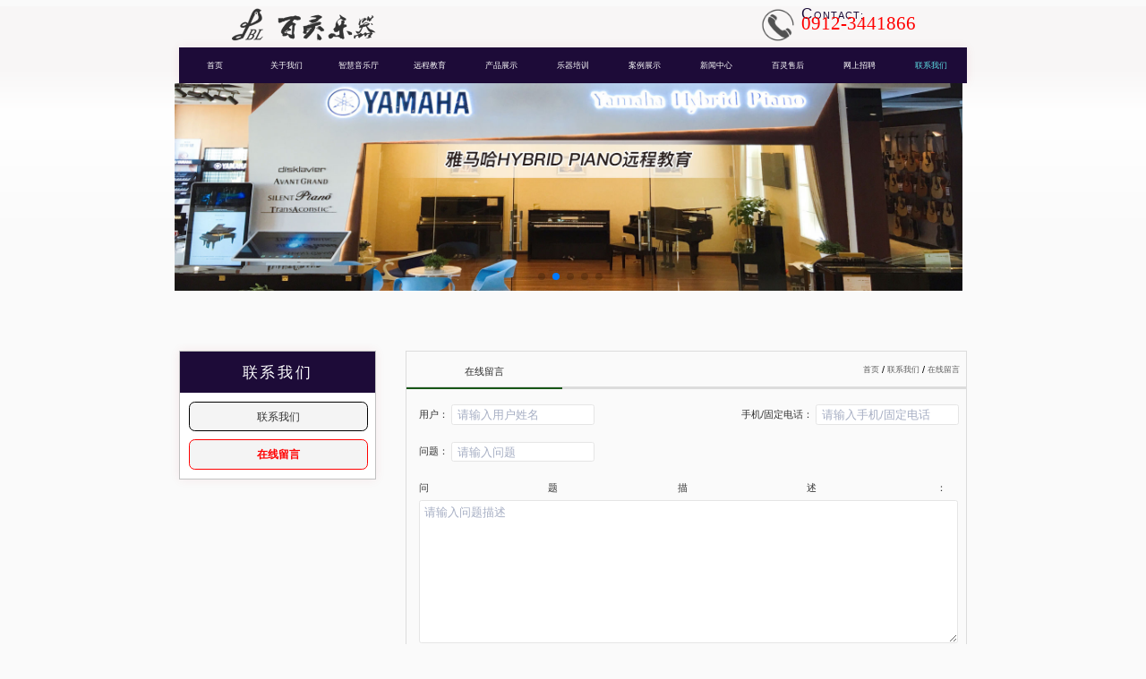

--- FILE ---
content_type: text/html; charset=utf-8
request_url: http://ylblqh.com/cms/message_add/index?mid=1122
body_size: 4112
content:
<!DOCTYPE html>
<!--[if IE 9]>
<html class="ie9 no-focus" lang="zh"> <![endif]-->
<!--[if gt IE 9]><!-->
<html class="no-focus" lang="zh"> <!--<![endif]-->
<head>
    <meta charset="utf-8">
    <title>榆林市百灵琴行</title>
    
    <meta name="description" content="榆林市百灵乐器销售有限责任公司_榆林百灵_乐器 - 榆林市百灵琴行"/>
    
    
    <meta name="og:keywords" name="keywords" content="榆林市百灵乐器销售有限责任公司_榆林百灵_乐器,榆林市百灵琴行"/>
    
    <meta name="SiteName" content="榆林市百灵琴行"/>
    <meta name="SiteDomain" content="ylblqh.com"/>
    <meta name="SiteIDCode" content="6108000015"/>
    
    <meta name="viewport"
          content="width=device-width,initial-scale=1.0,maximum-scale=1.0,minimum-scale=1.0,user-scalable=no"/>
    
    <script>
        setRem();
        window.addEventListener('orientationchange', setRem)
        window.addEventListener('resize', setRem)

        function setRem() {
            var html = document.querySelector("html");
            var width = html.getBoundingClientRect().width;
            html.style.fontSize = width / 10 + "px";
        }

        document.onkeydown = function (event) {
            var e = event || window.event;
            var k = e.keyCode || e.which;
            if (k == 32) {
                return false;
            }
        };
    </script>
    
    <link rel="stylesheet" type="text/css" href="http://ylblqh.com/static/libs/yunteam/css/yunteam-pc.css">
    <link rel="stylesheet" type="text/css" href="http://ylblqh.com/static/cms/pc/css/common.css">
    <link rel="stylesheet" type="text/css" href="http://ylblqh.com/static/cms/pc/css/layout.css">
    <link rel="stylesheet" type="text/css" href="http://ylblqh.com/static/libs/hover/hover.min.css">
    <link rel="stylesheet" type="text/css" href="http://ylblqh.com/static/libs/imagehover/imagehover.min.css">
    <link href="http://ylblqh.com/static/libs/swiper/swiper.min.css" rel="stylesheet"/>
    
<link rel="stylesheet" type="text/css" href="http://ylblqh.com/static/cms/pc/css/messageAdd.css">

    
</head>
<body>


<div class="head-box">
    <div class="head-box-img">
        <div class="head-left-img">
            <img src="http://ylblqh.com/static/cms/pc/img/blqh.png"/>
        </div>
        <div class="head-right-img">
            <img src="http://ylblqh.com/static/cms/pc/img/phone1.png"/>
            <div class="right-img-box">
                <div class="right-one-box">
                    <span>C</span>ontact:
                </div>
                <div class="right-two-box">
                    0912-3441866
                </div>
            </div>
        </div>
        <div style="clear:both;"></div>
    </div>
</div>


<div class="nav box-s">
        <a class="nav-abox hvr-fade  " id="nav_1"
       href="/cms/index/index" target="_self">
                <span>首页</span>
    </a>
        <a class="nav-abox hvr-fade  " id="nav_41"
       href="/cms/video/index?mid=614" target="_self">
                <span>关于我们</span>
    </a>
        <a class="nav-abox hvr-fade  " id="nav_46"
       href="/cms/single/index?mid=889" target="_self">
                <span>智慧音乐厅</span>
    </a>
        <a class="nav-abox hvr-fade  " id="nav_47"
       href="/cms/single/index?mid=891" target="_self">
                <span>远程教育</span>
    </a>
        <a class="nav-abox hvr-fade  " id="nav_48"
       href="/cms/picture_list/index?mid=909" target="_self">
                <span>产品展示</span>
    </a>
        <a class="nav-abox hvr-fade  " id="nav_49"
       href="/cms/single/index?mid=1086" target="_self">
                <span>乐器培训</span>
    </a>
        <a class="nav-abox hvr-fade  " id="nav_50"
       href="/cms/picture_list/index?mid=1097" target="_self">
                <span>案例展示</span>
    </a>
        <a class="nav-abox hvr-fade  " id="nav_51"
       href="/cms/news/index?mid=1102" target="_self">
                <span>新闻中心</span>
    </a>
        <a class="nav-abox hvr-fade  " id="nav_52"
       href="/cms/single/index?mid=1107" target="_self">
                <span>百灵售后</span>
    </a>
        <a class="nav-abox hvr-fade  " id="nav_53"
       href="/cms/general_list/index?mid=1112" target="_self">
                <span>网上招聘</span>
    </a>
        <a class="nav-abox hvr-fade  active" id="nav_54"
       href="/cms/single/index?mid=1118" target="_self">
                <span>联系我们</span>
    </a>
    </div>



<!-- 中部广告位 -->
<div class="top-banner mt-24">
    <div class="swiper-wrapper">
                <div class="swiper-slide">
            <img src="http://file.ylblqh.yunqinet.com/21db0833f9fa07d8bddd636d64ac5915.png?v=298026"/>
        </div>
                <div class="swiper-slide">
            <img src="http://file.ylblqh.yunqinet.com/116dd44b894399f2d564ccb7619e4145.jpg?v=689375"/>
        </div>
                <div class="swiper-slide">
            <img src="http://file.ylblqh.yunqinet.com/a652924000242ed382d76baa04baccb3.jpg?v=846982"/>
        </div>
                <div class="swiper-slide">
            <img src="http://file.ylblqh.yunqinet.com/794c4e802fd934aac81109e34e1ea567.jpg?v=739297"/>
        </div>
                <div class="swiper-slide">
            <img src="http://file.ylblqh.yunqinet.com/da1abd7b2dd87fd6cee1cf8bbba1a1ce.jpg?v=320957"/>
        </div>
            </div>
    <div class="swiper-pagination banner-list-pagination"></div>
</div>




<div class="container clearfix">
    <div class="sidebar-box box-s fl">
        <div class="title">联系我们<span></span></div>
        <ul>
                        <li class="">
                <a href="/cms/single/index?mid=1118">联系我们</a>
            </li>
                        <li class="active">
                <a href="/cms/message_add/index?mid=1122">在线留言</a>
            </li>
                    </ul>
    </div>
    <div class="list-box fr">
        <div class="header-box">
            <a class="title">在线留言</a>
            <div class="location-box">
                <span>
                    <a href="/cms/index">首页</a>
                </span>
                                <span>/</span>
                <span>
                    <a href="/cms/single/index?mid=1118">联系我们</a>
                </span>
                                <span>/</span>
                <span>
                    <a href="/cms/message_add/index?mid=1122">在线留言</a>
                </span>
                            </div>
        </div>

        <div class="con-search-box">
            <form id="messageForm">
                <div class="item-box">
                    <div class="form-box">
                        <div class="input-group">
                            <span>用户：</span>
                            <input type="text" name="name" class="form-input" placeholder="请输入用户姓名">
                        </div>
                        <div class="input-group">
                            <span>手机/固定电话：</span>
                            <input type="text" name="mobile" class="form-input" placeholder="请输入手机/固定电话">
                        </div>
                        <div class="input-group">
                            <span>问题：</span>
                            <input type="text" name="title" class="form-input" placeholder="请输入问题">
                        </div>
                        <div class="input-group rows">
                            <span>问题描述：</span>
                            <textarea name="content" class="form-input-textarea" placeholder="请输入问题描述"></textarea>
                        </div>
                        <div class="input-group">
                            <span>验证码：</span>
                            <input type="text" name="captcha" class="form-input-captcha" placeholder="请输入验证码">
                            <img src="/index.php/captcha.html" class="form-image-captcha" id="captcha" style="cursor: pointer;" onclick="this.src='/index.php/captcha.html?d='+Math.random();" title="点击刷新" alt="captcha" />
                     </div>
                    </div>
                </div>
                <div class="btn-box">
                    <input type="button" value="提交" onclick="doSubmit();">
                    <input type="reset" value="重置">
                </div>
            </form>
        </div>
    </div>

    <!-- 弹层 -->
    <div class="pop-box" style="display: none;">
        <div class="pop-bg"></div>
        <div class="pop-con">
            <div class="title">榆林市百灵琴行</div>
            <div class="desc">
                <p>您的留言已经成功提交！<br>“<span class="fB"></span>”</p>
            </div>
            <a class="closeBtn" href="/cms/message_add/index?mid=1122">继续浏览</a>
        </div>
    </div>
</div>


<div class="footer mt-32">
    <div class="links-box">
        <div class="title">友情链接</div>
        <div class="link-box">
                        <select class="" onchange="window.open(this.options[this.selectedIndex].value,'_blank');">
                <option value="#">京珠钢琴</option>
                                <option value="http://www.jingzhupiano.com/"> 北京珠江钢琴制造有限公司</option>
                            </select>
                        <select class="" onchange="window.open(this.options[this.selectedIndex].value,'_blank');">
                <option value="#">雅马哈钢琴</option>
                                <option value="https://www.yamaha.com.cn/">雅马哈中国</option>
                            </select>
                        <select class="" onchange="window.open(this.options[this.selectedIndex].value,'_blank');">
                <option value="#">王焱钢琴论坛</option>
                                <option value="https://www.wangyanpiano.com/">长沙格罗普</option>
                            </select>
                    </div>
    </div>
    <div class="line"></div>
    <div class="copyright-box">
        <div class="content">
            <div>            <p>
	<span style="font-size:14px;text-wrap:wrap;">备案号：</span><a href="http://beian.miit.gov.cn" target="_blank" style="font-size:14px;text-wrap:wrap;">陕ICP备18020432号 </a><span style="font-size:14px;text-wrap:wrap;">   版权所有：云企网络    百灵琴行高新华府店： 陕西省榆林市榆阳区高新华府南门十字路口二楼商铺    电话：0912-3441866</span>
</p>
<p>
	<a href="http://beian.miit.gov.cn/" target="blank"></a><a href="https://www.beian.gov.cn/portal/registerSystemInfo?recordcode=61080202000202" target="_blank"></a> 
</p>        </div>
        </div>
    </div>
</div>


<script src="http://ylblqh.com/static/cms/pc/lib/jquery/jquery.min.js"></script>
<script src="http://ylblqh.com/static/libs/yunteam/yunteam.js"></script>
<script src="http://ylblqh.com/static/cms/pc/js/jianFanTran.js"></script>
<script type="text/javascript" src="http://ylblqh.com/canyou/js/wza_elder.js"></script>
<script type="text/javascript" src="http://ylblqh.com/canyou/js/wza.min.js" id="rrbayJs"></script>
<script src="http://ylblqh.com/static/libs/swiper/swiper.min.js"></script>
<script>

    // 轮播图图片信息
    function initImgInfo() {
        var mySwiper = new Swiper('.mt-24', {
            pagination: {
                el: '.swiper-pagination',
            },
            autoplay: true,
            speed: 500
        })
    }

    //设为首页
    function setHome() {
        if (document.all) {
            document.body.style.behavior = 'url(#default#homepage)';
            document.body.setHomePage('ylblqh.com');
        } else {
            Yunteam.notify("您好,您的浏览器不支持自动设置页面为首页功能,请您手动在浏览器里设置该页面为首页!");
        }
    }

    // 设置收藏
    function setCollection() {
        var url = window.location;
        var title = document.title;
        var ua = navigator.userAgent.toLowerCase();
        if (ua.indexOf("360se") > -1) {
            Yunteam.notify("由于360浏览器功能限制，请按 Ctrl+D 手动收藏！");
        } else if (ua.indexOf("msie 8") > -1) {
            window.external.AddToFavoritesBar(url, title);
        } else if (document.all) {
            try {
                window.external.addFavorite(url, title);
            } catch (e) {
                Yunteam.notify('您的浏览器不支持,请按 Ctrl+D 手动收藏!');
            }
        } else if (window.sidebar) {
            window.sidebar.addPanel(title, url, "");
        } else {
            Yunteam.notify('您的浏览器不支持,请按 Ctrl+D 手动收藏!');
        }
    }

    // 搜索提交
    function checkSc() {
        var search_text = $(".search-input").val();
        if (search_text.trim().length == 0) {
            Yunteam.notify('请输入关键词');
            return false;
        } else {
            searchform.submit();
        }
    }

    // 友情链接事件
    function initLink() {
        $('.footer .links-box .link-type-box a').hover(function () {
            let did = $(this).data('did');
            $('.footer .links-box .link-box #link-item-' + did).show().siblings('.footer .links-box .link-box .item').hide();
        })
    }

    //回到顶部
    function goTop() {
        $('html,body').animate({'scrollTop': 0}, 600);
    }

    $(function () {
        initImgInfo()
        initLink();
    })
</script>

<script>
    function doSubmit(){
        Yunteam.loadingShow();
        $.ajax({
            url:"http://ylblqh.com/cms/message_add/save/mid/1122.html",
            data: $("#messageForm").serializeArray(),
            type:"post",
            dataType:"json",
            success:function(res){
                Yunteam.loadingHide();
                if(res.code == 1){
                    Yunteam.notify('提交成功!','success');
                    $('.pop-box .fB').html(res.data.code);
                    $('.pop-box').fadeIn();
                }else{
                    Yunteam.notify(res.msg);
                    if(res.msg == '验证码错误或失效'){
                        $('#captcha').click();
                        $('.form-input-captcha').val('');
                    }
                }
            },
            error:function(data){
            }
        });
    }
    $(function () {

    });
</script>

<div class="hidden">
    
        
</div>
</body>
</html>

--- FILE ---
content_type: text/css
request_url: http://ylblqh.com/static/libs/yunteam/css/yunteam-pc.css
body_size: 1116
content:
/*数据加载*/
#loading{position:fixed;z-index:9990;width:100%;height:100%;background:rgba(0,0,0,.3);top:0;left:0;}
#loading .loading-box{
    background-color: rgba(0, 0, 0, 0.62);
    z-index: 20180102;
    position: fixed;
    padding: 10px;
    border-radius: 4px;
    margin-left: -83px;
    margin-top: -24px;
    color: #FFF;
    left: 50%;
    top: 50%;
    font-size: 18px;
}
#loading .loading-box .iconbox{
    position:relative;
    top:-.01rem;
    display:inline-block;
    margin-right:.1rem;
    width:30px;
    height:30px;
    background:url(../img/loading.svg) no-repeat center center;
    background-size:100% 100%;
    vertical-align:middle;
    -webkit-animation:fa-spin 2s infinite linear;
    animation:fa-spin 2s infinite linear;
}
@-webkit-keyframes fa-spin{0%{-webkit-transform:rotate(0);transform:rotate(0);}
    100%{-webkit-transform:rotate(359deg);transform:rotate(359deg);}
}
@keyframes fa-spin{0%{-webkit-transform:rotate(0);transform:rotate(0);}
    100%{-webkit-transform:rotate(359deg);transform:rotate(359deg);}
}
@-webkit-keyframes shake{0%,100%{-webkit-transform:translate3d(0,0,0);transform:translate3d(0,0,0);}
    10%,30%,50%,70%,90%{-webkit-transform:translate3d(-10px,0,0);transform:translate3d(-10px,0,0);}
    20%,40%,60%,80%{-webkit-transform:translate3d(10px,0,0);transform:translate3d(10px,0,0);}
}
.showMessages{position:fixed;z-index:9990;width:100%;height:100%;background:rgba(250,250,250,.16);top:0;left:0;}
.showMessages .show-box{
    text-align: center;
    position: relative;
    -webkit-box-sizing: border-box;
    -moz-box-sizing: border-box;
    box-sizing: border-box;
    margin: 0 auto;
    margin-top: 20px;
    padding: 15px;
    width: 33.33%;
    height: 46px;
    border-radius: 2px;
    font-size: 14px;
    font-family: "Microsoft Yahei","Helvetica Neue",Helvetica,Arial,sans-serif;
    line-height: 1.42857143;
    transition: all .5s ease-in-out;
    -webkit-animation-duration: 1s;
    animation-duration: 1s;
    -webkit-animation-fill-mode: both;
    animation-fill-mode: both;
}
.showMessages .show-box .colsebutt{display:none;position:absolute;top:50%;right:.4rem;margin-top:-.21rem;width:.42rem;height:.42rem;background:url(../img/closebut.svg) no-repeat center center;background-size:100% 100%;color:#999;font-size:.4rem;line-height:.42rem;}
@keyframes shake{0%,100%{-webkit-transform:translate3d(0,0,0);transform:translate3d(0,0,0);}
    10%,30%,50%,70%,90%{-webkit-transform:translate3d(-10px,0,0);transform:translate3d(-10px,0,0);}
    20%,40%,60%,80%{-webkit-transform:translate3d(10px,0,0);transform:translate3d(10px,0,0);}
}
.shake{-webkit-animation-name:shake;animation-name:shake;}
.alert-success{background-color:#e0f5e9;-webkit-box-shadow:0 2px #cdefdb;box-shadow:0 2px #cdefdb;color:#34a263;}
.alert-danger{background-color:#f9eae8;-webkit-box-shadow:0 2px #f4d8d4;box-shadow:0 2px #f4d8d4;color:#c54736;}
.alert-warning{background-color:#fdf3e5;-webkit-box-shadow:0 2px #fbe8cd;box-shadow:0 2px #fbe8cd;color:#efa231;}
.alert-info{background-color:#edf6fd;-webkit-box-shadow:0 2px #d6ebfa;box-shadow:0 2px #d6ebfa;color:#43a3e5;}
@-webkit-keyframes fadeInUp{0%{opacity:0;-webkit-transform:translate3d(0,100%,0);transform:translate3d(0,100%,0);}
    100%{opacity:1;-webkit-transform:none;transform:none;}
}
@keyframes fadeInUp{0%{opacity:0;-webkit-transform:translate3d(0,100%,0);transform:translate3d(0,100%,0);}
    100%{opacity:1;-webkit-transform:none;transform:none;}
}
.fadeInUp{-webkit-animation-name:fadeInUp;animation-name:fadeInUp;}
@-webkit-keyframes fadeOut{0%{opacity:1;}
    100%{opacity:0;}
}
@keyframes fadeOut{0%{opacity:1;}
    100%{opacity:0;}
}
.fadeOut{-webkit-animation-name:fadeOut;animation-name:fadeOut;}
@-webkit-keyframes fadeInUpBig{0%{opacity:0;-webkit-transform:translate3d(0,2000px,0);transform:translate3d(0,2000px,0);}
    100%{opacity:1;-webkit-transform:none;transform:none;}
}
@keyframes fadeInUpBig{0%{opacity:0;-webkit-transform:translate3d(0,2000px,0);transform:translate3d(0,2000px,0);}
    100%{opacity:1;-webkit-transform:none;transform:none;}
}
.fadeInUpBig{-webkit-animation-name:fadeInUpBig;animation-name:fadeInUpBig;}


--- FILE ---
content_type: text/css
request_url: http://ylblqh.com/static/cms/pc/css/common.css
body_size: 1638
content:
:root {
  --main-color: #1d0b38;
  --second-color: #e7f5ff;
  --gov-main-color: #156ab3;
  --gov-second-color: #e7f5ff;
}
* {
  padding: 0;
  margin: 0;
  box-sizing: border-box;
  text-align: justify;
}
html,
body {
  font-family: "PingFang SC", "Lantinghei SC", "Microsoft YaHei", "HanHei SC", "Helvetica Neue", "Open Sans", Arial, "Hiragino Sans GB", "微软雅黑", STHeiti, "WenQuanYi Micro Hei", SimSun, sans-serif;
  position: relative;
  background-color: #FAFAFA;
  font-size: 0.08333333rem;
}
h1,
h2,
h3,
h4,
h5,
h6 {
  font-weight: normal;
  line-height: normal;
}
img {
  border: 0;
  vertical-align: top;
}
ul,
li,
ol {
  list-style: none;
}
input {
  border: 0;
  outline: none;
  vertical-align: middle;
}
table {
  border-collapse: collapse;
  border-spacing: 0;
}
/* // 去除特殊标签斜体 */
s,
i,
em {
  font-style: normal;
  /*去掉倾斜*/
  text-decoration: none;
  /*去掉删除线*/
}
/*清除浮动*/
.clearfix:before,
.clearfix:after {
  content: "";
  display: table;
}
.clearfix:after {
  clear: both;
}
.clearfix {
  *zoom: 1;
  /* IE/ 7 / 6 */
}
/* // 去除链接默认样式 */
a {
  color: #333333;
  text-decoration: none;
  vertical-align: top;
}
.fl {
  float: left;
}
.fr {
  float: right;
}
input {
  border: 0;
  outline: none;
}
select,
option {
  border: 0;
  outline: none;
}
textarea {
  border: 0;
  outline: none;
}
/* // 给placeholder 添加颜色样式 */
input::-webkit-input-placeholder {
  color: #a7afc4;
}
textarea::-webkit-input-placeholder {
  color: #a7afc4;
}
/* // 单行省略 */
.one-row {
  white-space: nowrap;
  text-overflow: ellipsis;
  overflow: hidden;
}
/* // 多行省略 */
.more-row {
  overflow: hidden;
  text-overflow: ellipsis;
  display: -webkit-box;
  -webkit-line-clamp: 2;
  -webkit-box-orient: vertical;
}
.bg-1 {
  background-color: #037EDB;
}
.bg-2 {
  background-color: #6897E9;
}
.bg-3 {
  background-color: #E66730;
}
.bg-4 {
  background-color: #E85D60;
}
.bg-5 {
  background-color: #2E9ADB;
}
.bg-6 {
  background-color: #4EAD6B;
}
.text-red {
  color: red;
}
.text-green {
  color: green;
}
.mt-24 {
  margin-top: 0.125rem;
}
.mb-24 {
  margin-bottom: 0.125rem;
}
.mt-32 {
  margin-top: 0.16666667rem;
}
.mb-32 {
  margin-bottom: 0.16666667rem;
}
.container {
  width: 6.875rem;
  min-height: 3.38541667rem;
  margin: 0 auto;
  box-sizing: border-box;
}
.page-blank-box {
  width: 100%;
  height: 3.125rem;
  display: flex;
  justify-content: center;
  align-items: center;
  flex-flow: column;
}
.page-blank-box img {
  width: 0.41666667rem;
  height: 0.41666667rem;
}
.page-blank-box .tip {
  font-size: 0.07291667rem;
  color: #969798;
}
.page-box {
  width: 100%;
  height: auto;
  display: flex;
  justify-content: space-between;
  align-items: center;
  margin: 0.15625rem 0;
}
.page-box .total {
  color: var(--main-color);
  font-size: 0.07291667rem;
}
.pagination {
  border-radius: 0.02083333rem;
  font-size: 0.07291667rem;
  line-height: 0.07291667rem;
}
.pagination > li {
  display: inline;
}
.pagination > li > a,
.pagination > li > span {
  position: relative;
  float: left;
  margin: 0 0.00520833rem;
  padding: 0.05208333rem 0.08333333rem;
  color: #999;
  text-decoration: none;
  background-color: #fff;
  border: 1px solid #ddd;
  border-radius: 0.01041667rem;
}
.pagination > li:first-child > a,
.pagination > li:first-child > span {
  margin-left: 0;
  border-top-left-radius: 0.02083333rem;
  border-bottom-left-radius: 0.02083333rem;
}
.pagination > li:last-child > a,
.pagination > li:last-child > span {
  border-top-right-radius: 0.02083333rem;
  border-bottom-right-radius: 0.02083333rem;
}
.pagination > li > a:hover,
.pagination > li > span:hover,
.pagination > li > a:focus,
.pagination > li > span:focus {
  z-index: 2;
  color: #fff;
  background-color: var(--main-color);
  border: 1px solid var(--main-color);
}
.pagination > .active > a,
.pagination > .active > span,
.pagination > .active > a:hover,
.pagination > .active > span:hover,
.pagination > .active > a:focus,
.pagination > .active > span:focus {
  z-index: 3;
  color: #fff;
  cursor: default;
  background-color: var(--main-color);
  border: 1px solid var(--main-color);
}
.pagination > .disabled > span,
.pagination > .disabled > span:hover,
.pagination > .disabled > span:focus,
.pagination > .disabled > a,
.pagination > .disabled > a:hover,
.pagination > .disabled > a:focus {
  color: #777;
  cursor: not-allowed;
  background-color: #fff;
  border-color: #ddd;
}
.box-s {
  box-shadow: 0 0 0.08333333rem 0 rgba(189, 26, 45, 0.08);
}
.header-box .location-box {
  padding-right: 0.05208333rem;
}
@keyframes fadeInRight {
  from {
    opacity: 0;
    transform: translateX(100%);
  }
  to {
    opacity: 1;
    transform: translateX(0);
  }
}
ul li a:hover {
  color: var(--main-color);
}


--- FILE ---
content_type: text/css
request_url: http://ylblqh.com/static/cms/pc/css/layout.css
body_size: 1244
content:
.head-top {
  width: 100%;
  height: 0.234375rem;
  background: #1aa5bd;
}
.head-box {
  height: 0.3125rem;
  text-align: center;
  margin: 0.05208333rem 0rem;
}
.head-box-img {
  width: 5.98958333rem;
  margin: 0rem auto;
}
.head-left-img {
  float: left;
  height: 0.3125rem;
}
.head-left-img img {
  height: 100%;
}
.head-right-img {
  float: right;
  height: 0.3125rem;
  text-align: left;
}
.head-right-img img {
  float: left;
  margin-top: 0.01041667rem;
  height: 100%;
}
.right-img-box {
  float: left;
  margin-top: 0.015625rem;
  margin-left: 0.05208333rem;
}
.right-one-box {
  line-height: 0.10416667rem;
  font: 16/192rem 'Times New Roman', Times, serif;
  color: #1B0D38;
  text-transform: uppercase;
  letter-spacing: 0.01041667rem;
}
.right-one-box span {
  font-weight: normal;
  font-size: 0.13020833rem;
}
.right-two-box {
  margin-top: -0.02604167rem;
  line-height: 0.10416667rem;
  font-family: Georgia;
  font-size: 0.16666667rem;
  color: #F00;
}
.nav {
  width: 6.875rem;
  height: 0.3125rem;
  background-color: var(--main-color);
  display: flex;
  margin: 0.05208333rem auto 0.16666667rem;
  align-items: center;
}
.nav .nav-abox {
  display: flex;
  width: 100%;
  height: 100%;
  color: #ffffff;
  font-size: 0.07291667rem;
  font-family: "微软雅黑";
  align-items: center;
  justify-content: center;
}
.nav .nav-abox.active {
  color: #5EE3E7;
}
.nav .nav-abox img {
  width: 0.125rem;
  height: 0.125rem;
  margin-right: 0.05208333rem;
}
.hvr-fade:hover,
.hvr-fade:active {
  background-color: #1D0B38FF !important;
}
.top-banner {
  margin-top: -0.16666667rem;
  overflow: hidden;
  position: relative;
  margin-bottom: 0.46875rem;
}
.top-banner img {
  width: 6.875rem;
  height: auto;
  display: block;
}
.top-banner .banner-list-pagination {
  text-align: center;
  padding-right: 0.04166667rem;
  font-size: 0.07291667rem;
}
.swiper-slide img {
  width: 6.875rem;
  margin-left: 1.52083333rem;
  height: 100%;
  object-fit: cover;
  object-position: center;
}
.sidebar-box {
  margin-top: 0.05208333rem;
  width: 1.71875rem;
  text-align: center;
  background-color: #FFFFFF;
  border: 0.00520833rem solid #c1c1c1;
}
.sidebar-box .title {
  height: 0.36458333rem;
  color: #ffffff;
  font-family: "Microsoft YaHei UI", serif;
  background-color: #1D0B38FF;
  background-size: 1.71875rem 0.75520833rem;
  display: flex;
  flex-direction: column;
  justify-content: center;
  font-size: 0.13541667rem;
  font-weight: 500;
  text-align: center;
  letter-spacing: 0.02083333rem;
}
.sidebar-box ul li {
  margin-left: 0.078125rem;
  width: 1.5625rem;
  font-size: 0.09375rem;
  color: #2D2D2D;
  font-family: "Microsoft YaHei UI", serif;
  border: 0.00520833rem solid black;
  border-radius: 0.05208333rem;
  background-color: #F4f4f4;
  margin-top: 0.07291667rem;
  height: 0.26041667rem;
  line-height: 0.26041667rem;
  text-align: center;
  vertical-align: center;
  position: relative;
}
.sidebar-box ul li:last-child {
  margin-bottom: 0.08333333rem;
}
.sidebar-box ul li.active,
.sidebar-box ul li:hover {
  border-color: red;
}
.sidebar-box ul li.active a,
.sidebar-box ul li:hover a {
  color: red;
  font-weight: bold;
}
.sidebar-box ul li.active:before,
.sidebar-box ul li:hover:before {
  height: 100%;
}
.footer {
  width: 100%;
  background-color: #F5F5F5;
  overflow: hidden;
}
.footer .links-box {
  width: 6.875rem;
  height: 0.22916667rem;
  margin: 0.13020833rem auto;
  overflow: hidden;
  display: flex;
  align-items: center;
  justify-content: space-between;
}
.footer .links-box .title {
  font-size: 0.11458333rem;
  font-weight: 700;
  color: #333333;
}
.footer .links-box .link-box {
  width: 6.25rem;
  height: 0.22916667rem;
  display: flex;
  align-items: center;
  justify-content: space-between;
}
.footer .links-box .link-box select {
  height: 0.22916667rem;
  width: 1.14583333rem;
  background: #ffffff;
  border: 0.00520833rem solid #dcdcdc;
  box-sizing: border-box;
  padding: 0 0.08333333rem;
  color: #9a9a9a;
}
.footer .line {
  width: 100%;
  height: 0.04166667rem;
  background: var(--main-color);
}
.footer .copyright-box {
  margin-bottom: 0.20833333rem;
}
.footer .copyright-box .content {
  width: 6.875rem;
  margin: 0 auto;
  padding: 0.15625rem 0;
  color: #404040;
  line-height: 0.15625rem;
  display: flex;
  align-items: center;
}
.footer .copyright-box .content .footer-icon-box {
  display: flex;
  align-items: center;
}
.footer .copyright-box .content a {
  color: #404040;
}


--- FILE ---
content_type: text/css
request_url: http://ylblqh.com/static/cms/pc/css/messageAdd.css
body_size: 1037
content:
body {
  background: linear-gradient(180deg, #f8f6f6 0.52083333rem, #ffffff 0.9375rem, #fafafa 2.08333333rem, #fafafa 100%) !important;
}
.list-box {
  width: 4.89583333rem;
  margin-top: 0.05208333rem;
  border: 0.00520833rem solid #dcdcdc;
}
.list-box .header-box {
  line-height: 0.3125rem;
  border-bottom: 0.02083333rem solid #dcdcdc;
  display: flex;
  justify-content: space-between;
  align-items: center;
}
.list-box .header-box .title {
  width: 1.35416667rem;
  display: inline-block;
  height: 0.3125rem;
  line-height: 0.36458333rem;
  font-family: "Microsoft YaHei UI", serif;
  color: #2d2d2d;
  font-size: 0.08333333rem;
  text-align: center;
  font-weight: 500;
  position: relative;
}
.list-box .header-box .title:after {
  content: "";
  position: absolute;
  bottom: -0.02083333rem;
  left: 0;
  height: 0.02083333rem;
  width: 100%;
  background-color: #185718;
}
.list-box .header-box .location-box span a {
  display: inline-block;
  font-size: 0.07291667rem;
  color: #5d5d5d;
}
.list-box .header-box .location-box span a:hover {
  color: red;
}
.con-search-box {
  width: 4.89583333rem;
}
.item-box .form-box {
  display: flex;
  justify-content: space-between;
  flex-wrap: wrap;
}
.item-box .form-box .input-group {
  line-height: 0.21875rem;
  font-size: 0.08333333rem;
  color: #333;
  width: 2.08333333rem;
  margin-top: 0.10416667rem;
  padding-left: 0.10416667rem;
}
.item-box .form-box .input-group .form-input {
  border: 0.00520833rem solid #e5e5e5;
  width: 1.25rem;
  height: 0.17708333rem;
  padding-left: 0.05208333rem;
  border-radius: 0.02083333rem;
}
.item-box .form-box .input-group.rows {
  width: 4.70833333rem;
}
.item-box .form-box .input-group .form-input-textarea {
  border: 0.00520833rem solid #e5e5e5;
  width: 4.70833333rem;
  height: 1.25rem;
  line-height: 0.10416667rem;
  border-radius: 0.02083333rem;
  padding: 0.04166667rem;
}
.item-box .form-box .input-group .form-input-captcha {
  border: 0.00520833rem solid #e5e5e5;
  width: 0.72916667rem;
  height: 0.17708333rem;
  padding-left: 0.05208333rem;
  border-radius: 0.02083333rem;
}
.item-box .form-box .input-group .form-image-captcha {
  height: 0.17708333rem;
  line-height: 0.17708333rem;
  vertical-align: middle;
}
.btn-box {
  margin: 0.10416667rem 0;
  text-align: center;
}
.btn-box input {
  border: 0.00520833rem solid var(--second-color);
  display: inline-block;
  width: 0.625rem;
  height: 0.19791667rem;
  margin: 0 0.02604167rem;
  border: none;
  border-radius: 0.03125rem;
  background: var(--main-color);
  color: #fff;
  font-weight: bold;
  font-size: 0.08333333rem;
  text-align: center;
}
.pop-box {
  position: fixed;
  width: 100%;
  height: 100%;
  z-index: 999;
  left: 0;
  top: 0;
}
.pop-box .pop-bg {
  position: fixed;
  top: 0;
  left: 0;
  z-index: 1000;
  width: 100%;
  height: 100%;
  background: #000;
  filter: alpha(opacity=80) !important;
  opacity: 0.5 !important;
}
.pop-box .pop-con {
  position: absolute;
  top: 30%;
  z-index: 1001;
  width: 2.34375rem;
  height: 1.19791667rem;
  left: 0;
  right: 0;
  margin: 0 auto;
  background: #fff;
}
.pop-box .pop-con .title {
  width: 100%;
  height: 0.22916667rem;
  font-size: 0.10416667rem;
  line-height: 0.22916667rem;
  color: #fff;
  text-align: center;
  background: var(--main-color);
}
.pop-box .pop-con .desc {
  margin: 0.078125rem auto 0;
  font-size: 0.09375rem;
  line-height: 0.15625rem;
  color: #2b2b2b;
  text-align: center;
}
.pop-box .pop-con .desc p {
  font-size: 0.08333333rem;
  margin: 0 0.078125rem;
}
.pop-box .pop-con .desc .fB {
  font-weight: bold;
}
.pop-box .pop-con .closeBtn {
  display: block;
  margin: 0.125rem auto 0;
  text-align: center;
  width: 0.52083333rem;
  height: 0.16666667rem;
  font-size: 0.08333333rem;
  line-height: 0.16666667rem;
  color: #fff;
  background: var(--main-color);
  border-radius: 0.08333333rem;
}


--- FILE ---
content_type: application/javascript
request_url: http://ylblqh.com/static/libs/yunteam/yunteam.js
body_size: 758
content:
/**
 * Created by zhaopeng.
 */
var Yunteam = function(){
    function pageLoader($mode,$msg) {
        var $loadingEl = jQuery('#loading');
        $mode          = $mode || 'show';
        $msg          = $msg || '数据加载中,请稍等...';
        if ($mode === 'show') {
            if ($loadingEl.length) {
                $loadingEl.fadeIn(250);
            } else {
                jQuery('body').prepend('<div id="loading"><div class="loading-box"><div class="iconbox"></div>'+$msg+'</div></div>');
            }
            $('html').css('overflow','hidden');
        } else if ($mode === 'hide') {
            if ($loadingEl.length) {
                $loadingEl.fadeOut(250);
            }
            $('html').css('overflow','visible');
        }
        return false;
    };
    function tips($msg, $type) {
        var $loadingEl = jQuery('.showMessages');
        $type          = $type || 'danger';
        if ($loadingEl.length) {
            $loadingEl.find('.show-box').attr('css','show-box animated shake'+ $type);
            $loadingEl.find('.show-box').html($msg +'<div class="colsebutt"></div>');
        } else {
            $obj = '<div class="showMessages"><div class="show-box animated shake alert-'+ $type +'">'+ $msg +'<div class="colsebutt"></div></div></div>';
            jQuery('body').prepend($obj);
        }
        setTimeout(function(){
            $('.showMessages').remove();
        },2000);
        return false;
    };
    function miniPageLoader($mode,$msg) {
        var $loadingEl = jQuery('#loading');
        $mode          = $mode || 'show';
        $msg          = $msg || '加载中';
        if ($mode === 'show') {
            if ($loadingEl.length) {
                $loadingEl.fadeIn(250);
            } else {
                jQuery('body').prepend('<div id="loading"><div id="loadingBox" class="loadingBox"><div class="loadingIco"></div><div>'+$msg+'</div></div></div>');
            }
            $('html').css('overflow','hidden');
        } else if ($mode === 'hide') {
            if ($loadingEl.length) {
                $loadingEl.fadeOut(250);
            }
            $('html').css('overflow','visible');
        }
        return false;
    };
    function miniTips($msg) {
        var $tipEl = jQuery('#tipsbox');
        if ($tipEl.length) {
            $tipEl.html($msg);
            $tipEl.fadeIn(250);
        } else {
            jQuery('body').prepend('<div id="tipsbox" class="tipsbox">'+$msg+'</div>');
        }
        setTimeout(function(){
            $('#tipsbox').fadeOut(250);
        },2000);
        return false;
    };
    return {
        loadingShow : function ($msg) {
            pageLoader('show',$msg);
        },
        loadingHide : function () {
            pageLoader('hide');
        },
        notify : function ($msg, $type) {
            tips($msg, $type);
        },
        miniLoadingShow : function ($msg) {
            miniPageLoader('show',$msg);
        },
        miniLoadingHide : function ($msg) {
            miniPageLoader('hide',$msg);
        },
        miniTips : function ($msg) {
            miniTips($msg);
        }
    };
}();

--- FILE ---
content_type: application/javascript
request_url: http://ylblqh.com/canyou/js/wzatool-pc.js
body_size: 930
content:
var _0x3153=["","\x72\x72\x62\x61\x79\x4A\x73","\x67\x65\x74\x45\x6C\x65\x6D\x65\x6E\x74\x42\x79\x49\x64","\x73\x72\x63","\x67\x65\x74\x41\x74\x74\x72\x69\x62\x75\x74\x65","\x3F","\x73\x70\x6C\x69\x74","\x6C\x65\x6E\x67\x74\x68","\x3D","\x63\x6F\x6F\x6B\x69\x65","\x73\x75\x62\x73\x74\x72\x69\x6E\x67","\x3B","\x69\x6E\x64\x65\x78\x4F\x66","\x20","\x23\x72\x72\x62\x61\x79\x5F\x64\x69\x76","\x3C\x64\x69\x76\x20\x69\x64\x3D\x22\x72\x72\x62\x61\x79\x5F\x64\x69\x76\x22\x3E\x3C\x2F\x64\x69\x76\x3E","\x77\x72\x61\x70\x49\x6E\x6E\x65\x72","\x62\x6F\x64\x79","\x64\x69\x76","\x63\x72\x65\x61\x74\x65\x45\x6C\x65\x6D\x65\x6E\x74","\x69\x64","\x77\x7A\x61","\x73\x74\x79\x6C\x65","\x64\x69\x73\x70\x6C\x61\x79\x3A\x20\x62\x6C\x6F\x63\x6B\x3B","\x66\x69\x72\x73\x74\x45\x6C\x65\x6D\x65\x6E\x74\x43\x68\x69\x6C\x64","\x67\x65\x74\x45\x6C\x65\x6D\x65\x6E\x74\x73\x42\x79\x54\x61\x67\x4E\x61\x6D\x65","\x69\x6E\x73\x65\x72\x74\x42\x65\x66\x6F\x72\x65","\x2F\x63\x61\x6E\x79\x6F\x75\x2F\x74\x68\x65\x6D\x65\x73\x2F\x62\x77\x2F\x77\x7A\x61\x74\x6F\x6F\x6C\x2E\x68\x74\x6D\x6C","\x6C\x6F\x61\x64","\x23\x77\x7A\x61","\x62\x77","\x2F\x63\x61\x6E\x79\x6F\x75\x2F\x74\x68\x65\x6D\x65\x73\x2F\x62\x6C\x75\x65\x72\x2F\x77\x7A\x61\x74\x6F\x6F\x6C\x2E\x68\x74\x6D\x6C","\x62\x6C\x75\x65\x72","\x2F\x63\x61\x6E\x79\x6F\x75\x2F\x74\x68\x65\x6D\x65\x73\x2F\x62\x6C\x75\x65\x2F\x77\x7A\x61\x74\x6F\x6F\x6C\x2E\x68\x74\x6D\x6C","\x62\x6C\x75\x65","\x67\x57\x7A\x61\x54\x6F\x6F\x6C","\x74\x72\x75\x65","\x64\x6F\x63\x75\x6D\x65\x6E\x74","\x74\x6F\x70","\x63\x6C\x69\x63\x6B","\x23\x77\x7A\x61\x79\x64","\x72\x65\x61\x64\x79"];function getWZAId(){var _0xa4c7x2=_0x3153[0];var _0xa4c7x3=document[_0x3153[2]](_0x3153[1]);var _0xa4c7x4=_0xa4c7x3[_0x3153[4]](_0x3153[3]);var _0xa4c7x5=_0xa4c7x4[_0x3153[6]](_0x3153[5]);if(_0xa4c7x5[_0x3153[7]]== 2){_0xa4c7x2= _0xa4c7x5[1]};return _0xa4c7x2}function GetCookie(_0xa4c7x7){var _0xa4c7x8=_0xa4c7x7+ _0x3153[8];var _0xa4c7x9=_0xa4c7x8[_0x3153[7]];var _0xa4c7xa=document[_0x3153[9]][_0x3153[7]];var _0xa4c7xb=0;var _0xa4c7xc;while(_0xa4c7xb< _0xa4c7xa){_0xa4c7xc= _0xa4c7xb+ _0xa4c7x9;if(document[_0x3153[9]][_0x3153[10]](_0xa4c7xb,_0xa4c7xc)== _0xa4c7x8){var _0xa4c7xd=document[_0x3153[9]][_0x3153[12]](_0x3153[11],_0xa4c7xc);if(_0xa4c7xd==  -1){_0xa4c7xd= document[_0x3153[9]][_0x3153[7]]};return unescape(document[_0x3153[9]][_0x3153[10]](_0xa4c7xc,_0xa4c7xd))};_0xa4c7xb= document[_0x3153[9]][_0x3153[12]](_0x3153[13],_0xa4c7xb)+ 1;if(_0xa4c7xb== 0){break}};return null}function InitPCTool(_0xa4c7xf){if($(_0x3153[14])[_0x3153[7]]== 0){$(_0x3153[17])[_0x3153[16]](_0x3153[15])};var _0xa4c7x10=document[_0x3153[19]](_0x3153[18]);_0xa4c7x10[_0x3153[20]]= _0x3153[21];_0xa4c7x10[_0x3153[22]]= _0x3153[23];document[_0x3153[25]](_0x3153[17])[0][_0x3153[26]](_0xa4c7x10,document[_0x3153[25]](_0x3153[17])[0][_0x3153[24]]);switch(_0xa4c7xf){case _0x3153[30]:$(_0x3153[29])[_0x3153[28]](_0x3153[27]);break;case _0x3153[32]:$(_0x3153[29])[_0x3153[28]](_0x3153[31]);break;case _0x3153[34]:$(_0x3153[29])[_0x3153[28]](_0x3153[33]);break;default:$(_0x3153[29])[_0x3153[28]](_0x3153[31]);break}}$(document)[_0x3153[41]](function(_0xa4c7x11){var _0xa4c7xf=getWZAId();if(GetCookie(_0x3153[35])== _0x3153[36]&&  !window[_0x3153[38]][_0x3153[37]][_0x3153[2]](_0x3153[21])){InitPCTool(_0xa4c7xf)};$(_0x3153[40])[_0x3153[39]](function(){if(GetCookie(_0x3153[35])!= _0x3153[36]&&  !window[_0x3153[38]][_0x3153[37]][_0x3153[2]](_0x3153[21])){InitPCTool(_0xa4c7xf)}})})

--- FILE ---
content_type: application/javascript
request_url: http://ylblqh.com/canyou/js/wza_elder.js
body_size: 268
content:
$(document).ready(function (a) {
    if (sessionStorage.getItem("elder") && sessionStorage.getItem("elder") == "开启适老模式") {
        $("#wzaElder").text("关闭适老模式")
        $("body").addClass("elderClass")
    } else {
        $("#wzaElder").text("开启适老模式")
        $("body").removeClass("elderClass")
    }
    $("#wzaElder").click(function () {
        if ($(this).text() == "开启适老模式") {
            $(this).text("关闭适老模式")
            sessionStorage.setItem("elder", "开启适老模式");
            $("body").addClass("elderClass")
        } else {
            $(this).text("开启适老模式")
            sessionStorage.setItem("elder", "关闭适老模式");
            $("body").removeClass("elderClass")
        }
    });
});

--- FILE ---
content_type: application/javascript
request_url: http://ylblqh.com/canyou/js/wza.min.js
body_size: 657
content:
function isMobile(){var regex_match=/(nokia|iphone|android|motorola|micromessenger|^mot-|softbank|foma|docomo|kddi|up.browser|up.link|htc|dopod|blazer|netfront|helio|hosin|huawei|novarra|CoolPad|webos|techfaith|palmsource|blackberry|alcatel|amoi|ktouch|nexian|samsung|^sam-|s[cg]h|^lge|ericsson|philips|sagem|wellcom|bunjalloo|maui|symbian|smartphone|midp|wap|phone|windows ce|iemobile|^spice|^bird|^zte-|longcos|pantech|gionee|^sie-|portalmmm|jigs browser|hiptop|^benq|haier|^lct|operas*mobi|opera*mini|320x320|240x320|176x220)/i;var u=navigator.userAgent;if(null===u){return true}var result=regex_match.exec(u);if(null===result){return false}else{return true}};function insertAfter(newEl,targetEl){var parentEl=targetEl.parentNode;if(parentEl.lastChild==targetEl){parentEl.appendChild(newEl)}else{parentEl.insertBefore(newEl,targetEl.nextSibling)}};var _wzat=_wzat||[];(function(){var wza=document.createElement("script");if(isMobile()){wza.src="/canyou/js/wzatool-mp.js"}else{wza.src="/canyou/js/wzatool-pc.js"}var wzas=document.getElementById("rrbayJs");insertAfter(wza,wzas)})();